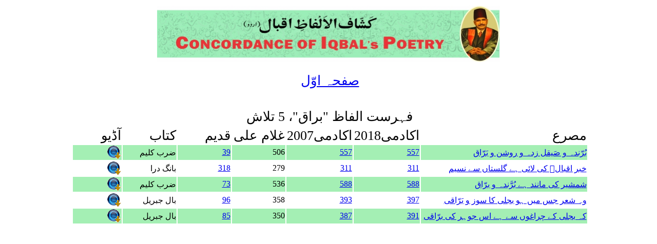

--- FILE ---
content_type: text/html; charset=UTF-8
request_url: https://concordance.allamaiqbal.com/wordlist.php?word=%D8%A8%D8%B1%D8%A7%D9%82&searchtype=1
body_size: 1398
content:
<html>

<head>
<meta http-equiv="Content-Type" content="text/html; charset=utf-8" />
<link href="index.css" rel="stylesheet" type="text/css" />
<title>لفظ: براق کی فہرست</title>
</head>

<body dir="rtl">
<div align="center">

<table>
<tr>
  <td><img src="banner.jpg" width="668" height="110" /></td></tr>
</table>
<br /><div align="center">
<a class="alphabetHeading" href="index.html">صفحہ اوّل</a>
</div>
<br />
<br />
<table>
<tr>
  <td  class="alphabetHeading">فہرست الفاظ "براق"، 5 تلاش</td></tr>
</table>
<table width="80%"  class="alphabetList">
<tr class="alphabetHeading">
<td width="35%">مصرع</td>
<td width="11%">اکادمی2018  </td>
<td width="11%">اکادمی2007  </td>
<td width="11%">غلام علی</td>
<td width="11%">قدیم</td>
<td width="11%">کتاب</td>
<td width="10%">آڈیو</td></tr>
<tr bgcolor=#A4EFB4><td><a href=stanza.php?phrase=8217&stanzano=310039#8217> بُرّندہ و صَیقل زدہ و روشن و بَرّاق</a></td><td><a href=iapkulyat2018.php?pageno=557 >557</a></td>
			<td><a href=iapkulyat.php?pageno=557 >557</a></td>
			<td>506</td>
			<td><a href=firstedition.php?pageno=39&bookname=zarb>39</a></td>
			<td>ضرب کلیم</td><td><a href='audio/shujaat/429- Kafir o Momin.mp3' target=_new><img src=download.gif border=0 /></a></td></tr><tr><td><a href=stanza.php?phrase=4922&stanzano=132003#4922> خبر اقبالؔ کی لائی ہے گلستاں سے نسیم</a></td><td><a href=iapkulyat2018.php?pageno=311 >311</a></td>
			<td><a href=iapkulyat.php?pageno=311 >311</a></td>
			<td>279</td>
			<td><a href=firstedition.php?pageno=318&bookname=bang>318</a></td>
			<td>بانگ درا</td><td><a href='audio/shujaat/166- Ghazal (Nala Hai Bulbul-e-Showreeda Tera Khaam abhi).mp3' target=_new><img src=download.gif border=0 /></a></td></tr><tr bgcolor=#A4EFB4><td><a href=stanza.php?phrase=8559&stanzano=320010#8559> شمشیر کی مانند ہے بُرَّندہ و برّاق</a></td><td><a href=iapkulyat2018.php?pageno=588 >588</a></td>
			<td><a href=iapkulyat.php?pageno=588 >588</a></td>
			<td>536</td>
			<td><a href=firstedition.php?pageno=73&bookname=zarb>73</a></td>
			<td>ضرب کلیم</td><td><a href='audio/shujaat/468- Baydari.mp3' target=_new><img src=download.gif border=0 /></a></td></tr><tr><td><a href=stanza.php?phrase=6196&stanzano=220045#6196> وہ شعر جس میں ہو بجلی کا سوز و بَرّاقی</a></td><td><a href=iapkulyat2018.php?pageno=397 >397</a></td>
			<td><a href=iapkulyat.php?pageno=393 >393</a></td>
			<td>358</td>
			<td><a href=firstedition.php?pageno=96&bookname=gabriel>96</a></td>
			<td>بال جبریل</td><td><a href='audio/shujaat/276- Ghazal (Raha Na Halqa-e-Sufi Mein Sooz-e-Mushtaaqi).mp3' target=_new><img src=download.gif border=0 /></a></td></tr><tr bgcolor=#A4EFB4><td><a href=stanza.php?phrase=6070&stanzano=220036#6070> کہ بجلی کے چراغوں سے ہے اس جوہر کی برّاقی</a></td><td><a href=iapkulyat2018.php?pageno=391 >391</a></td>
			<td><a href=iapkulyat.php?pageno=387 >387</a></td>
			<td>350</td>
			<td><a href=firstedition.php?pageno=85&bookname=gabriel>85</a></td>
			<td>بال جبریل</td><td><a href='audio/shujaat/267- Ghazal (Na Ho Tughyaan-e-Mushtaaqi Tou Mein Rehta Nahei.mp3' target=_new><img src=download.gif border=0 /></a></td></tr>
</table>
</div>
<script defer src="https://static.cloudflareinsights.com/beacon.min.js/vcd15cbe7772f49c399c6a5babf22c1241717689176015" integrity="sha512-ZpsOmlRQV6y907TI0dKBHq9Md29nnaEIPlkf84rnaERnq6zvWvPUqr2ft8M1aS28oN72PdrCzSjY4U6VaAw1EQ==" data-cf-beacon='{"version":"2024.11.0","token":"bd491a40549e4527b404b14c4cbdfea4","r":1,"server_timing":{"name":{"cfCacheStatus":true,"cfEdge":true,"cfExtPri":true,"cfL4":true,"cfOrigin":true,"cfSpeedBrain":true},"location_startswith":null}}' crossorigin="anonymous"></script>
</body>
</html>